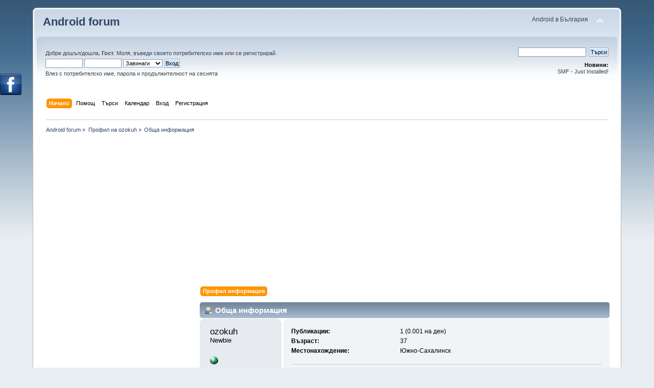

--- FILE ---
content_type: text/html; charset=windows-1251
request_url: https://android.bg/profile/?u=1680;PHPSESSID=vsp485g584iisetshfa80l97g5
body_size: 5151
content:
<!DOCTYPE html PUBLIC "-//W3C//DTD XHTML 1.0 Transitional//EN" "http://www.w3.org/TR/xhtml1/DTD/xhtml1-transitional.dtd">
<html xmlns="http://www.w3.org/1999/xhtml">
<head>
	<link rel="stylesheet" type="text/css" href="https://android.bg/Themes/default/css/index.css?fin20" />
	<link rel="stylesheet" type="text/css" href="https://android.bg/Themes/default/css/webkit.css" />
	<script type="text/javascript" src="https://android.bg/Themes/default/scripts/script.js?fin20"></script>
	<script type="text/javascript" src="https://android.bg/Themes/default/scripts/theme.js?fin20"></script>
	<script type="text/javascript"><!-- // --><![CDATA[
		var smf_theme_url = "https://android.bg/Themes/default";
		var smf_default_theme_url = "https://android.bg/Themes/default";
		var smf_images_url = "https://android.bg/Themes/default/images";
		var smf_scripturl = "https://android.bg/index.php?PHPSESSID=vsp485g584iisetshfa80l97g5&amp;";
		var smf_iso_case_folding = false;
		var smf_charset = "windows-1251";
		var ajax_notification_text = "Зареждане...";
		var ajax_notification_cancel_text = "Отказ";
	// ]]></script>
	<meta http-equiv="Content-Type" content="text/html; charset=windows-1251" />
	<meta name="description" content="Профил на ozokuh" />
	<meta name="keywords" content="android, форум, forum, андроид, bg, bulgaria, българия, balgaria, telefoni, kupuva, prodava, купува, продава, обяви, въпроси, проблеми, vaprosi, problemi, obiavi" />
	<title>Профил на ozokuh</title>
	<link rel="canonical" href="https://android.bg/profile/?u=1680" />
	<link rel="help" href="https://android.bg/help/?PHPSESSID=vsp485g584iisetshfa80l97g5" />
	<link rel="search" href="https://android.bg/search/?PHPSESSID=vsp485g584iisetshfa80l97g5" />
	<link rel="contents" href="https://android.bg/index.php?PHPSESSID=vsp485g584iisetshfa80l97g5" />
	<link rel="alternate" type="application/rss+xml" title="Android forum - RSS" href="https://android.bg/.xml/?type=rss;PHPSESSID=vsp485g584iisetshfa80l97g5" />
			<style type="text/css">
				#FBSlideLikeBox_left {background: url(https://android.bg/Themes/default/images/FBSlideLikeBox/default.png) 292px 0 no-repeat; float: left; height: 42px; position: fixed; left: -292px; padding-right: 42px; top: 20%; width: 292px; z-index: 2000;}
				#FBSlideLikeBox_left #FBSlideLikeBox3_left {height: 590px; right: 0; position: absolute; border: 3px solid #3B5998; width: 292px; background: #f8f8f8;}
				#FBSlideLikeBox_right {background: url(https://android.bg/Themes/default/images/FBSlideLikeBox/default.png) 0 0 no-repeat; float: right; height: 42px; position: fixed; right: -292px; padding-left: 42px; top: 20%; width: 292px; z-index: 2000;}
				#FBSlideLikeBox_right #FBSlideLikeBox3_right {height: 590px; left: 0; position: absolute; border: 3px solid #3B5998; width: 292px; background: #f8f8f8;}
				#FBSlideLikeBox_left #FBSlideLikeBox2_left {position: relative; clear: both; width: auto;}
			</style>
				<script type="text/javascript">!window.jQuery && document.write(unescape('%3Cscript src="http://code.jquery.com/jquery.min.js"%3E%3C/script%3E'))</script>
				<script type="text/javascript">
				 jQuery.noConflict();
					jQuery(document).ready(function($)
						{
							$("#FBSlideLikeBox_left").mouseenter(function()
						{
							$(this).stop().animate({left: 0}, "slow");
						}).mouseleave(function()
						{
							$(this).stop().animate({left: -292}, "slow");
						});;
						});
				</script>
	<link rel="stylesheet" type="text/css" href="https://android.bg/Themes/default/css/BBCode-YouTube.css" />
</head>
<body>
<div id="wrapper" style="width: 90%">
	<div id="header"><div class="frame">
		<div id="top_section">
			<h1 class="forumtitle">
				<a href="https://android.bg/index.php?PHPSESSID=vsp485g584iisetshfa80l97g5">Android forum</a>
			</h1>
			<img id="upshrink" src="https://android.bg/Themes/default/images/upshrink.png" alt="*" title="Сгъсти или разшири описанието." style="display: none;" />
			<div id="siteslogan" class="floatright">Android в България</div>
		</div>
		<div id="upper_section" class="middletext">
			<div class="user">
				<script type="text/javascript" src="https://android.bg/Themes/default/scripts/sha1.js"></script>
				<form id="guest_form" action="https://android.bg/login2/?PHPSESSID=vsp485g584iisetshfa80l97g5" method="post" accept-charset="windows-1251"  onsubmit="hashLoginPassword(this, '6a0e1bfa4f8e2007e290fb00bce568c8');">
					<div class="info">Добре дошъл/дошла, <strong>Гост</strong>. Моля, <a href="https://android.bg/login/?PHPSESSID=vsp485g584iisetshfa80l97g5">въведи своето потребителско име</a> или <a href="https://android.bg/register/?PHPSESSID=vsp485g584iisetshfa80l97g5">се регистрирай</a>.</div>
					<input type="text" name="user" size="10" class="input_text" />
					<input type="password" name="passwrd" size="10" class="input_password" />
					<select name="cookielength">
						<option value="60">1 Час</option>
						<option value="1440">1 Ден</option>
						<option value="10080">1 Седмица</option>
						<option value="43200">1 Месец</option>
						<option value="-1" selected="selected">Завинаги</option>
					</select>
					<input type="submit" value="Вход" class="button_submit" /><br />
					<div class="info">Влез с потребителско име, парола и продължителност на сесията</div>
					<input type="hidden" name="hash_passwrd" value="" />
				</form>
			</div>
			<div class="news normaltext">
				<form id="search_form" action="https://android.bg/search2/?PHPSESSID=vsp485g584iisetshfa80l97g5" method="post" accept-charset="windows-1251">
					<input type="text" name="search" value="" class="input_text" />&nbsp;
					<input type="submit" name="submit" value="Търси" class="button_submit" />
					<input type="hidden" name="advanced" value="0" /></form>
				<h2>Новини: </h2>
				<p>SMF - Just Installed!</p>
			</div>
		</div>
		<br class="clear" />
		<script type="text/javascript"><!-- // --><![CDATA[
			var oMainHeaderToggle = new smc_Toggle({
				bToggleEnabled: true,
				bCurrentlyCollapsed: false,
				aSwappableContainers: [
					'upper_section'
				],
				aSwapImages: [
					{
						sId: 'upshrink',
						srcExpanded: smf_images_url + '/upshrink.png',
						altExpanded: 'Сгъсти или разшири описанието.',
						srcCollapsed: smf_images_url + '/upshrink2.png',
						altCollapsed: 'Сгъсти или разшири описанието.'
					}
				],
				oThemeOptions: {
					bUseThemeSettings: false,
					sOptionName: 'collapse_header',
					sSessionVar: 'e40ac2718baf',
					sSessionId: '6a0e1bfa4f8e2007e290fb00bce568c8'
				},
				oCookieOptions: {
					bUseCookie: true,
					sCookieName: 'upshrink'
				}
			});
		// ]]></script>
		<div id="main_menu">
			<ul class="dropmenu" id="menu_nav">
				<li id="button_home">
					<a class="active firstlevel" href="https://android.bg/index.php?PHPSESSID=vsp485g584iisetshfa80l97g5">
						<span class="last firstlevel">Начало</span>
					</a>
				</li>
				<li id="button_help">
					<a class="firstlevel" href="https://android.bg/help/?PHPSESSID=vsp485g584iisetshfa80l97g5">
						<span class="firstlevel">Помощ</span>
					</a>
				</li>
				<li id="button_search">
					<a class="firstlevel" href="https://android.bg/search/?PHPSESSID=vsp485g584iisetshfa80l97g5">
						<span class="firstlevel">Търси</span>
					</a>
				</li>
				<li id="button_calendar">
					<a class="firstlevel" href="https://android.bg/calendar/?PHPSESSID=vsp485g584iisetshfa80l97g5">
						<span class="firstlevel">Календар</span>
					</a>
				</li>
				<li id="button_login">
					<a class="firstlevel" href="https://android.bg/login/?PHPSESSID=vsp485g584iisetshfa80l97g5">
						<span class="firstlevel">Вход</span>
					</a>
				</li>
				<li id="button_register">
					<a class="firstlevel" href="https://android.bg/register/?PHPSESSID=vsp485g584iisetshfa80l97g5">
						<span class="last firstlevel">Регистрация</span>
					</a>
				</li>
			</ul>
		</div>
		<br class="clear" />
	</div></div>
	<div id="content_section"><div class="frame">
		<div id="main_content_section">
	<div class="navigate_section">
		<ul>
			<li>
				<a href="https://android.bg/index.php?PHPSESSID=vsp485g584iisetshfa80l97g5"><span>Android forum</span></a> &#187;
			</li>
			<li>
				<a href="https://android.bg/profile/?u=1680;PHPSESSID=vsp485g584iisetshfa80l97g5"><span>Профил на ozokuh</span></a> &#187;
			</li>
			<li class="last">
				<a href="https://android.bg/profile/?u=1680;area=summary;PHPSESSID=vsp485g584iisetshfa80l97g5"><span>Обща информация</span></a>
			</li>
		</ul>
	</div><a href="http://www.teletab.eu" class="bbc_link" target="_blank"><img src="http://img690.imageshack.us/img690/2702/pvx6.gif" alt="" class="bbc_img" /></a><script async src="//pagead2.googlesyndication.com/pagead/js/adsbygoogle.js"></script>
<!-- Android -->
<ins class="adsbygoogle"
     style="display:inline-block;width:336px;height:280px"
     data-ad-client="ca-pub-7643162517181588"
     data-ad-slot="4884003952"></ins>
<script>
(adsbygoogle = window.adsbygoogle || []).push({});
</script>
<table><tr><td valign="top"><script async src="//pagead2.googlesyndication.com/pagead/js/adsbygoogle.js"></script>
<!-- Ad vertical -->
<ins class="adsbygoogle"
     style="display:inline-block;width:300px;height:600px"
     data-ad-client="ca-pub-7643162517181588"
     data-ad-slot="2992397158"></ins>
<script>
(adsbygoogle = window.adsbygoogle || []).push({});
</script></td><td width="100%" valign="top">
<div id="admin_menu">
	<ul class="dropmenu" id="dropdown_menu_1">
			<li><a class="active firstlevel" href=""><span class="firstlevel">Профил информация</span></a>
				<ul>
					<li>
						<a class="chosen" href="https://android.bg/profile/?area=summary;u=1680;PHPSESSID=vsp485g584iisetshfa80l97g5"><span>Обща информация</span></a>
					</li>
					<li>
						<a href="https://android.bg/profile/?area=statistics;u=1680;PHPSESSID=vsp485g584iisetshfa80l97g5"><span>Покажи статистики</span></a>
					</li>
					<li>
						<a href="https://android.bg/profile/?area=showposts;u=1680;PHPSESSID=vsp485g584iisetshfa80l97g5"><span>Покажи участието...</span></a>
						<ul>
							<li>
								<a href="https://android.bg/profile/?area=showposts;sa=messages;u=1680;PHPSESSID=vsp485g584iisetshfa80l97g5"><span>Публикации</span></a>
							</li>
							<li>
								<a href="https://android.bg/profile/?area=showposts;sa=topics;u=1680;PHPSESSID=vsp485g584iisetshfa80l97g5"><span>Теми</span></a>
							</li>
							<li>
								<a href="https://android.bg/profile/?area=showposts;sa=attach;u=1680;PHPSESSID=vsp485g584iisetshfa80l97g5"><span>Прикачени файлове</span></a>
							</li>
						</ul>
					</li>
				</ul>
			</li>
	</ul>
</div>
<div id="admin_content">
	<script type="text/javascript" src="https://android.bg/Themes/default/scripts/profile.js"></script>
	<script type="text/javascript"><!-- // --><![CDATA[
		disableAutoComplete();
	// ]]></script>
<div id="profileview" class="flow_auto">
	<div class="cat_bar">
		<h3 class="catbg">
			<span class="ie6_header floatleft"><img src="https://android.bg/Themes/default/images/icons/profile_sm.gif" alt="" class="icon" />Обща информация</span>
		</h3>
	</div>
	<div id="basicinfo">
		<div class="windowbg">
			<span class="topslice"><span></span></span>
			<div class="content flow_auto">
				<div class="username"><h4>ozokuh <span class="position">Newbie</span></h4></div>
				<img class="avatar" src="https://android.bg/index.php?PHPSESSID=vsp485g584iisetshfa80l97g5&amp;action=dlattach;attach=271;type=avatar" alt="" />
				<ul class="reset">
					<li><a href="https://bestadept.com/news/ukraine-6362" title="https://bestadept.com/news/ukraine-6362" target="_blank" class="new_win"><img src="https://android.bg/Themes/default/images/www_sm.gif" alt="https://bestadept.com/news/ukraine-6362" /></a></li>
				
				
				
				
			</ul>
			<span id="userstatus"><img src="https://android.bg/Themes/default/images/useroff.gif" alt="Неактивен" align="middle" /><span class="smalltext"> Неактивен</span>
				</span>
				<p id="infolinks">
					<a href="https://android.bg/profile/?area=showposts;u=1680;PHPSESSID=vsp485g584iisetshfa80l97g5">Покажи участието</a><br />
					<a href="https://android.bg/profile/?area=statistics;u=1680;PHPSESSID=vsp485g584iisetshfa80l97g5">Покажи статистики</a>
				</p>
			</div>
			<span class="botslice"><span></span></span>
		</div>
	</div>
	<div id="detailedinfo">
		<div class="windowbg2">
			<span class="topslice"><span></span></span>
			<div class="content">
				<dl>
					<dt>Публикации: </dt>
					<dd>1 (0.001 на ден)</dd>
					<dt>Възраст:</dt>
					<dd>37</dd>
					<dt>Местонахождение:</dt>
					<dd>Южно-Сахалинск</dd>
				</dl>
				<dl class="noborder">
					<dt>Дата на регистрация: </dt>
					<dd>Август 29, 2022, 05:22:17 am</dd>
					<dt>Локално Време:</dt>
					<dd>Януари 27, 2026, 08:12:07 am</dd>
					<dt>Последно активен: </dt>
					<dd>Август 29, 2022, 05:22:19 am</dd>
				</dl>
			</div>
			<span class="botslice"><span></span></span>
		</div>
	</div>
<div class="clear"></div>
</div>
			<!--Facebook Slide Like Box 2.1.3 HTML5-->
				<div id="FBSlideLikeBox_left" title="Find us on Facebook!"  onclick="location.href='https://www.facebook.com/bulgaria.android';" style="cursor:pointer;">
					<div id="FBSlideLikeBox2_left">
						<div id="FBSlideLikeBox3_left">
							<div id="fb-root"></div>
							<script>(function(d, s, id) {
							  var js, fjs = d.getElementsByTagName(s)[0];
							  if (d.getElementById(id)) return;
							  js = d.createElement(s); js.id = id;
							  js.src = "//connect.facebook.net/bg_BG/all.js#xfbml=1&appId=";
							  fjs.parentNode.insertBefore(js, fjs);
							}(document, 'script', 'facebook-jssdk'));</script>

							<div class="fb-like-box" data-href="https://www.facebook.com/bulgaria.android" data-width="292" data-height="590" data-colorscheme="light" data-show-faces="true" data-border-color="#3B5998" data-stream="true" data-header="true"></div>
						</div>
					</div>
				</div>
</div></td></tr></table><!-- Yandex.Metrika informer -->
<a href="http://metrica.yandex.com/stat/?id=22326310&from=informer"
target="_blank" rel="nofollow"><img src="//bs.yandex.ru/informer/22326310/3_1_FFFFFFFF_EFEFEFFF_0_pageviews"
style="width:88px; height:31px; border:0;" alt="Yandex.Metrica" title="Yandex.Metrica: data for today (page views, visits and unique visitors)" onclick="try{Ya.Metrika.informer({i:this,id:22326310,lang:&#39;en&#39;});return false}catch(e){}"/></a>
<!-- /Yandex.Metrika informer -->

<!-- Yandex.Metrika counter -->
<script type="text/javascript">
(function (d, w, c) {
    (w[c] = w[c] || []).push(function() {
        try {
            w.yaCounter22326310 = new Ya.Metrika({id:22326310,
                    webvisor:true,
                    clickmap:true,
                    trackLinks:true,
                    accurateTrackBounce:true});
        } catch(e) { }
    });

    var n = d.getElementsByTagName("script")[0],
        s = d.createElement("script"),
        f = function () { n.parentNode.insertBefore(s, n); };
    s.type = "text/javascript";
    s.async = true;
    s.src = (d.location.protocol == "https:" ? "https:" : "http:") + "//mc.yandex.ru/metrika/watch.js";

    if (w.opera == "[object Opera]") {
        d.addEventListener("DOMContentLoaded", f, false);
    } else { f(); }
})(document, window, "yandex_metrika_callbacks");
</script>
<noscript><div><img src="//mc.yandex.ru/watch/22326310" style="position:absolute; left:-9999px;" alt="" /></div></noscript>
<!-- /Yandex.Metrika counter -->
<a href="http://www.freewebsubmission.com">
<img src="http://www.freewebsubmission.com/images/fwsbutton10.gif" width="88" height="31" border="0" alt="Submit Your Site To The Web&#39;s Top 50 Search Engines for Free!"></a>
<a href="https://plus.google.com/112033549211158509888" rel="publisher"><img src="http://bjoerntantau.com/en/wp-content/themes/bjoerntantau2012/images/a-google-plus.png" width="40" height="31" border="0" alt="Google+"></a>
		</div>
	</div></div>
	<div id="footer_section"><div class="frame">
		<ul class="reset">
			<li class="copyright">
			<span class="smalltext" style="display: inline; visibility: visible; font-family: Verdana, Arial, sans-serif;"><a href="https://android.bg/credits/?PHPSESSID=vsp485g584iisetshfa80l97g5" title="Simple Machines Forum" target="_blank" class="new_win">SMF 2.0.6</a> |
 <a href="http://www.simplemachines.org/about/smf/license.php" title="License" target="_blank" class="new_win">SMF &copy; 2011</a>, <a href="http://www.simplemachines.org" title="Simple Machines" target="_blank" class="new_win">Simple Machines</a><br /><span class="smalltext"><a href="http://www.smfads.com" target="_blank">SMFAds</a> for <a href="http://www.createaforum.com" title="Forum Hosting">Free Forums</a></span>
			</span></li>
			<li><a id="button_xhtml" href="http://validator.w3.org/check?uri=referer" target="_blank" class="new_win" title="Валиден XHTML 1.0! "><span>XHTML</span></a></li>
			<li><a id="button_rss" href="https://android.bg/.xml/?type=rss;PHPSESSID=vsp485g584iisetshfa80l97g5" class="new_win"><span>RSS</span></a></li>
			<li class="last"><a id="button_wap2" href="https://android.bg/index.php?wap2;PHPSESSID=vsp485g584iisetshfa80l97g5" class="new_win"><span>WAP2</span></a></li>
		</ul>
	</div></div>
</div>
</body></html>

--- FILE ---
content_type: text/html; charset=utf-8
request_url: https://www.google.com/recaptcha/api2/aframe
body_size: 268
content:
<!DOCTYPE HTML><html><head><meta http-equiv="content-type" content="text/html; charset=UTF-8"></head><body><script nonce="jQZb4-o-ZTGTrF2XnK2tAg">/** Anti-fraud and anti-abuse applications only. See google.com/recaptcha */ try{var clients={'sodar':'https://pagead2.googlesyndication.com/pagead/sodar?'};window.addEventListener("message",function(a){try{if(a.source===window.parent){var b=JSON.parse(a.data);var c=clients[b['id']];if(c){var d=document.createElement('img');d.src=c+b['params']+'&rc='+(localStorage.getItem("rc::a")?sessionStorage.getItem("rc::b"):"");window.document.body.appendChild(d);sessionStorage.setItem("rc::e",parseInt(sessionStorage.getItem("rc::e")||0)+1);localStorage.setItem("rc::h",'1769494330965');}}}catch(b){}});window.parent.postMessage("_grecaptcha_ready", "*");}catch(b){}</script></body></html>